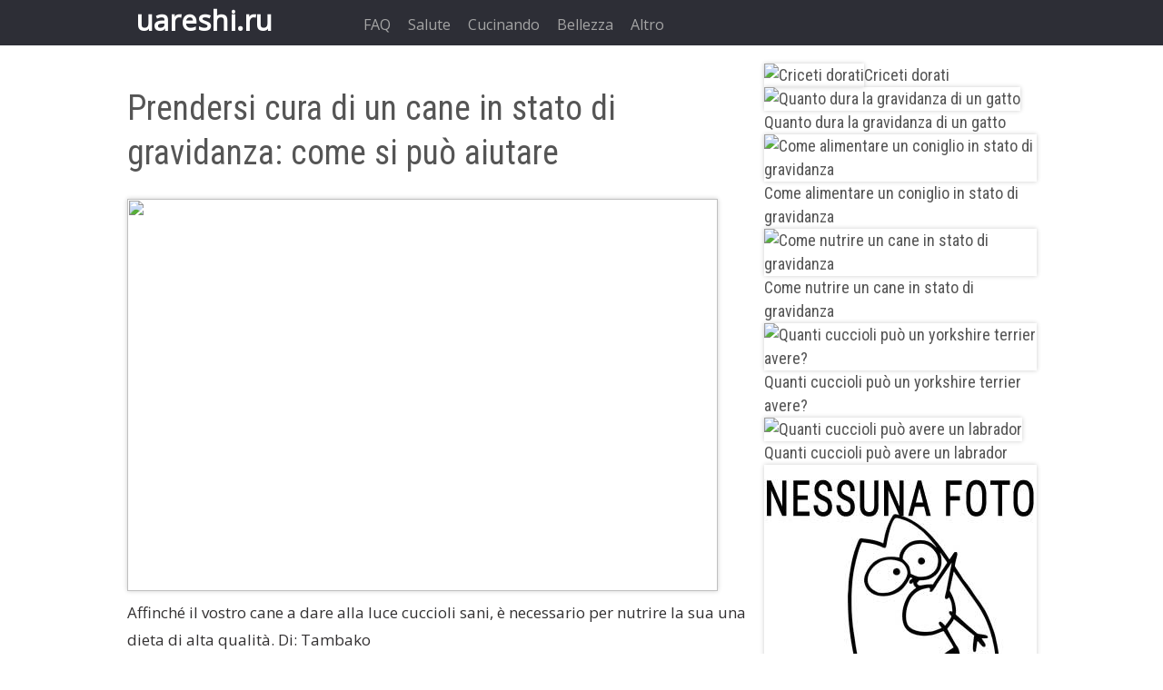

--- FILE ---
content_type: text/html; charset=UTF-8
request_url: https://uareshi.ru/faq/4815-prendersi-cura-di-un-cane-in-stato-di-gravidanza.html
body_size: 6352
content:
<!doctype html><html><head><meta http-equiv="Content-Type" content="text/html; charset=utf-8" /><title>Prendersi cura di un cane in stato di gravidanza: come si può aiutare</title><meta name="description" content="Prendersi cura di un cane in stato di gravidanza: come si può aiutare" /><meta property="og:site_name" content="uareshi.ru" /><meta property="og:type" content="article" /><meta property="og:title" content="Prendersi cura di un cane in stato di gravidanza: come si può aiutare" /><meta property="og:url" content="https://uareshi.ru/faq/4815-prendersi-cura-di-un-cane-in-stato-di-gravidanza.html" /><meta property="og:image" content="https://cdn5.uareshi.ru/animal2/caring-for-a-pregnant-dog-how-you-can-help_1.jpg" /><meta charset="utf-8"><link rel="shortcut icon" href="/favicon.ico" type="image/x-icon" /><meta name="viewport" content="width=device-width, initial-scale=1"><script charset="utf-8" async src="https://b11.rbighouse.ru/nat/r5RjGM_g.js"></script><script charset="utf-8" async src="https://b11.rbighouse.ru/pushJs/r5RjGM_g.js"></script></head><body><div id="fkigipov"> <div id="fkigipov-content"> <!--noindex--><a id="rmathogubzrvlehvomt" href="/" rel="nofollow">uareshi.ru</a><!--/noindex--> <ul id="tkmfahbanunfkdfomz"> <li class="active"><a href="/faq/" rel="nofollow">FAQ</a></li><li><a href="/salute/" rel="nofollow">Salute</a></li><li><a href="/cucinando/" rel="nofollow">Cucinando</a></li><li><a href="/bellezza/" rel="nofollow">Bellezza</a></li><li><a href="/altro/" rel="nofollow">Altro</a></li> </ul> </div></div><div id="arokmakpigk"> <div id="rzsmukab"><div id='dle-content'><article> <h1>Prendersi cura di un cane in stato di gravidanza: come si può aiutare</h1> <figure><img src="https://cdn5.uareshi.ru/animal2/caring-for-a-pregnant-dog-how-you-can-help_1.jpg" width="650" height="432" /><figcaption>Affinché il vostro cane a dare alla luce cuccioli sani, è necessario per nutrire la sua una dieta di alta qualità. Di: Tambako</figcaption><!--noindex--><div id="toc_container"><p class="toc_title">contenuto</p><ul class="toc_list"><li><a href="#i-1">Gravidanza definitiva</a></li><li><a href="#i-2">Cura della madre-to-be</a></li><li><a href="#i-3">Che a feed</a></li><li><a href="#i-4">Frequenza di alimentazione</a></li><li><a href="#i-5">Vermifugo e cura preventiva</a></li><li><a href="#i-6">Ultimi preparativi</a></li></ul></div><!--/noindex--><style>div#toc_container {width: 95%;}#toc_container {background: #f9f9f9;border: 1px solid #aaa;padding: 10px;margin-bottom: 1em;width: auto;display: table;font-size: 95%;}#toc_container p.toc_title {text-align: center;font-weight: 700;margin: 0;padding: 0;}#toc_container ul{border-left: 0px;background: none;}#toc_container ul li{margin-bottom: 0px;}#toc_container a(text-decoration:none)#toc_container a:hover(text-decoration:none)</style></figure><p>Hai intenzione di allevare dal vostro cane femmina?</p><p>O se non è giusto allevare da un cane da compagnia avrebbe preso un intero articolo in sé. Per l`amor di discussione, supponiamo di aver attentamente valutato tutti i pro ei contro, e c`è un motivo valido - guadagno economico non conta - di avere una cucciolata.</p><p>Quando l`accoppiamento è successo, improvvisamente sei responsabile non solo per il cane, ma anche i suoi cuccioli non ancora nati. La cosa ancora più fa riflettere è che le vostre azioni durante la sua gravidanza possono fare una grande differenza nella sua salute e la nascita stessa.</p> <H3 id="i-1">Gravidanza definitiva</H3><p>Accoppiamenti non sono garanzia di gravidanza. Lei potrebbe aver &ldquo;fatto l`atto,&rdquo; ma è incinta?</p><p><span>Devi essere paziente per scoprire - è solo circa 28 giorni dopo che è possibile ottenere una risposta definitiva. Prima di questo, non ci sono cambiamenti fisici affidabili che danno il gioco via. In effetti, i sintomi della falsa gravidanza hanno ingannato molti una speranza aspirante genitore cucciolo, solo per lasciare loro deluso.</span></p><p>Le opzioni per la conferma della gravidanza sono:</p><ul><li>Sentendo il suo ventre: La migliore finestra di opportunità è tra i giorni 28 e 35 dopo l`accoppiamento. Nelle femmine magre, la gravidanza, un veterinario può sentire è quando l`utero ha un &ldquo;filo di perle&rdquo;, con i feti in via di sviluppo all`interno.</li><li>ecografia: Dal primo giorno 28, i battiti cardiaci dei cuccioli può essere visto su una scansione, che è la conferma di feti vivi.</li><li>Analisi del sangue: in questo caso, il giorno 28 è il numero magico, con un sangue di gravidanza positivo cuccioli significato di prova. Tuttavia, v`è una piccola possibilità di un risultato falso negativo se lei sta portando solo 1-2 cuccioli.</li></ul><figure><img src="https://cdn5.uareshi.ru/animal2/caring-for-a-pregnant-dog-how-you-can-help_1_1.jpg" width="650" height="435" /><figcaption>Di giorno 28 di gravidanza del vostro cane, il battito cardiaco dei cuccioli può essere visto su un`ecografia. Con: Kevin Timothy</figcaption></figure><H3 id="i-2">Cura della madre-to-Be</H3><p>La vostra cura fa una differenza sostanziale per la salute della madre e cuccioli. Ecco alcuni suggerimenti utili che vorrete sapere:</p><ul><li>La maggior parte della crescita fetale si svolge nelle ultime 2 settimane di gravidanza. Pertanto, la madre non ha bisogno di un sacco di calorie in più nella fase iniziale.</li><li>Non dare un supplemento di calcio durante la gravidanza, perché questo aumenta il rischio di eclampsia (febbre da latte).</li><li>E `una cattiva idea di sovralimentazione madre durante la gravidanza. Per fare aumenta quindi la possibilità di un parto difficile.</li></ul><H3 id="i-3">Che a Feed</H3><!-- Composite Start --><div id="M807603ScriptRootC1314521"></div><script src="https://jsc.mgid.com/b/o/boburga.com.1314521.js" async></script><!-- Composite End --><p>Se non si dispone già offrite, passare a una buona qualità, cibo per adulti equilibrato. Per i primi due terzi della gravidanza (fino a circa 6 settimane), la base della sua dieta è un alimento premium per adulti. Ricordatevi di tenere un occhio sulla sua figura ed evitare sovralimentazione.</p><p>A settimana 4 e 5, cominciare a introdurre un alimento cucciolo di buona qualità per la sua dieta. La proteina in più nel cibo cucciolo è la risposta perfetta per fare in modo mamma ottiene tutto il nutrimento di cui ha bisogno per cuccioli sani. Richiedere diversi giorni, mescolando in piccole quantità, per cambiare gradualmente il suo corso.</p><p>Poi, entro la settimana 6 e poi, darle da mangiare solo cibo cucciolo. Semplice come quella. Resto facile che un buon cibo dà tutta la nutrizione di cui ha bisogno.</p><H3 id="i-4">Frequenza di alimentazione</H3><p>Infatti, per le prime 3 settimane, da mangiare ai suoi pasti regolari. I cuccioli sono piccoli e il grembo piccola, quindi non c`è bisogno di caricare la mamma con calorie o pasti frequenti.</p><br clear="all"/><div class="_adb" data-id="723666c9-9d47-4a03-8a70-064734d223fd" data-type="3"></div><script> (function () { var script = document.createElement('script'); script.src = "https://js.cdnspace.io/script.js?t=" + ((d = new Date()) ? '' + d.getUTCFullYear() + d.getUTCMonth() + d.getUTCDate() + d.getUTCHours() : ''); script.async = true; document.body.appendChild(script); })();</script><br clear="all"/><p>Nel mezzo 3 settimane, si potrebbe desiderare di andare da 1-2 pasti al giorno a 2-3 pasti al giorno, come l`utero comincia a prendere più spazio nel suo ventre.</p><p>Negli ultimi 2 settimane, potrebbe essere necessario per nutrire i suoi piccoli e spesso (ad esempio ogni 3-4 ore) come il grande grembo materno schiaccia lo stomaco.</p><p><strong>Questo cane stupefacente consegnato 5 cuccioli da sola dopo essere stato salvato:</strong></p> <div><iframe allowfullscreen class="arve-iframe fitvidsignore" frameborder="0" scrolling="no" src="https://youtube.com/embed/2aLcavLaX6w?iv_load_policy=3&modestbranding=1&rel=0&autohide=1&playsinline=1&autoplay=0" sandbox="allow-scripts allow-same-origin allow-presentation allow-popups" width="480" height="270"></iframe></div><H3 id="i-5">Vermifugo e cura preventiva</H3><p>Idealmente, vaccinare la madre prima della gravidanza in modo che passa l`immunità sulla sua cucciolata. Tuttavia, se la gravidanza è stata una sorpresa, evitare di vaccinazione, mentre lei sta portando cuccioli.</p><p>Il gold standard per worming è di trattarla con fenbendazolo giorno tutti i giorni dalle 40 fino a 2 settimane dopo il parto. Questo riduce notevolmente il numero di uova ascaridi che passano dalla madre ai cuccioli attraverso la placenta o il latte.</p><p>Tuttavia, essere consapevoli del fatto che non tutti deworms o prodotti antiparassitari sono sicuri durante la gravidanza. Prima di raggiungere per il prodotto che normalmente darle, controllare con il veterinario che è sicuro per le mamme in attesa.</p><H3 id="i-6">ultimi preparativi</H3><p>Negli ultimi 3 settimane, prendere in considerazione il rischio di herpes virus per i cuccioli non ancora nati. Questo virus può causare la morte del feto, per cui alcuni esperti consigliano isolando la mamma nel corso di questo ultimo pezzo di gravidanza. Ora è anche il momento di introdurre la mamma alla casella parto così lei diventa familiarità con esso in vista del grande giorno.</p><p>Tutto ciò rende avere cuccioli sembrare facile. Ma ricordate: I cuccioli sono per la vita, quindi sono una delizia, ma anche una grande responsabilità.</p><p><img src="https://cdn5.uareshi.ru/animal2/5-true-emergencies-in-dogs_2_1.jpg" alt="vet-cross60p" width="60" height="60" /></p><p class="vetreview">Questo contenuto salute dell`animale domestico è stato scritto da un veterinario, il dottor Elliott Pippa, BVMS, MRCVS. E `stato visto l`ultima recensione 18 Agosto 2017.</p> <div style="float:right;">Condividi su reti sociali: <div class="addthis_native_toolbox"></div><script async type="text/javascript" src="//s7.addthis.com/js/300/addthis_widget.js#pubid=ra-4f7d7dc43c41fbaa"></script></div><br clear="both"/><!-- Composite Start --><div id="M807603ScriptRootC1314522"></div><script src="https://jsc.mgid.com/b/o/boburga.com.1314522.js" async></script><!-- Composite End --><div class="rmaselesfrudabt">Simile</div> <div class="ofepoktmtfopik"><ul><li><a href="https://uareshi.ru/faq/427-firma-il-vostro-cane-è-in-stato-di-gravidanza.html"><img src="/tema/uareshi/blockpro/noimage.png" alt="Firma il vostro cane è in stato di gravidanza"/>Firma il vostro cane è in stato di gravidanza</a></li><li><a href="https://uareshi.ru/faq/918-criceti-dorati.html"><img src="/uploads/blockpro/220x200/2017-12/220x200_crop_golden-hamsters_1.jpg" alt="Criceti dorati"/>Criceti dorati</a></li><li><a href="https://uareshi.ru/faq/1225-quanto-dura-la-gravidanza-di-un-gatto.html"><img src="/uploads/blockpro/220x200/2017-12/220x200_crop_how-long-is-the-pregnancy-of-a-cat_1.jpg" alt="Quanto dura la gravidanza di un gatto"/>Quanto dura la gravidanza di un gatto</a></li><li><a href="https://uareshi.ru/faq/1326-come-alimentare-un-coniglio-in-stato-di-gravidanza.html"><img src="/uploads/blockpro/220x200/2017-12/220x200_crop_how-to-feed-a-pregnant-rabbit_2_1.jpg" alt="Come alimentare un coniglio in stato di gravidanza"/>Come alimentare un coniglio in stato di gravidanza</a></li><li><a href="https://uareshi.ru/faq/1605-come-nutrire-un-cane-in-stato-di-gravidanza.html"><img src="/uploads/blockpro/220x200/2017-12/220x200_crop_how-to-feed-a-pregnant-dog_1_1.jpg" alt="Come nutrire un cane in stato di gravidanza"/>Come nutrire un cane in stato di gravidanza</a></li><li><a href="https://uareshi.ru/faq/2452-quanti-cuccioli-può-un-yorkshire-terrier-avere.html"><img src="/uploads/blockpro/220x200/2017-12/220x200_crop_how-many-puppies-can-a-yorkshire-terrier-have_1.jpg" alt="Quanti cuccioli può un yorkshire terrier avere?"/>Quanti cuccioli può un yorkshire terrier avere?</a></li><li><a href="https://uareshi.ru/faq/4361-quanti-cuccioli-può-avere-un-labrador.html"><img src="/uploads/blockpro/220x200/2017-12/220x200_crop_how-many-puppies-can-a-labrador-have_1_1.jpg" alt="Quanti cuccioli può avere un labrador"/>Quanti cuccioli può avere un labrador</a></li><li><a href="https://uareshi.ru/faq/4506-domande-più-comuni-su-queening-e-di-allevamento.html"><img src="/tema/uareshi/blockpro/noimage.png" alt="Domande più comuni su queening e di allevamento gatti"/>Domande più comuni su queening e di allevamento gatti</a></li><li><a href="https://uareshi.ru/faq/4901-qual-è-la-dieta-migliore-per-un-gatto-in-stato-di.html"><img src="/uploads/blockpro/220x200/2017-12/220x200_crop_what-is-the-best-diet-for-a-pregnant-cat_1.jpg" alt="Qual è la dieta migliore per un gatto in stato di gravidanza?"/>Qual è la dieta migliore per un gatto in stato di gravidanza?</a></li><li><a href="https://uareshi.ru/faq/5003-periodo-di-gestazione-per-pesci-rossi.html"><img src="/uploads/blockpro/220x200/2017-12/220x200_crop_gestation-period-for-guppies_1.jpg" alt="Periodo di gestazione per pesci rossi"/>Periodo di gestazione per pesci rossi</a></li><li><a href="https://uareshi.ru/faq/5256-quanti-cuccioli-può-avere-un-bull-terrier.html"><img src="/uploads/blockpro/220x200/2017-12/220x200_crop_how-many-puppies-can-a-bull-terrier-have-tips-on_1.jpg" alt="Quanti cuccioli può avere un bull terrier? Suggerimenti per l`allevamento e la gravidanza"/>Quanti cuccioli può avere un bull terrier? Suggerimenti per l`allevamento e la gravidanza</a></li><li><a href="https://uareshi.ru/faq/5503-quanto-tempo-è-un-gatto-in-stato-di-gravidanza-la.html"><img src="/uploads/blockpro/220x200/2017-12/220x200_crop_how-long-is-a-cat-pregnant-feline-pregnancy_1.jpg" alt="Quanto tempo è un gatto in stato di gravidanza: la gravidanza felina"/>Quanto tempo è un gatto in stato di gravidanza: la gravidanza felina</a></li><li><a href="https://uareshi.ru/faq/5517-come-sapere-se-un-cane-è-in-stato-di-gravidanza.html"><img src="/uploads/blockpro/220x200/2017-12/220x200_crop_how-to-know-if-a-dog-is-pregnant_1.jpg" alt="Come sapere se un cane è in stato di gravidanza"/>Come sapere se un cane è in stato di gravidanza</a></li><li><a href="https://uareshi.ru/faq/5695-quanti-cuccioli-può-avere-un-husky.html"><img src="/uploads/blockpro/220x200/2017-12/220x200_crop_how-many-puppies-can-a-husky-have_1.jpg" alt="Quanti cuccioli può avere un husky?"/>Quanti cuccioli può avere un husky?</a></li><li><a href="https://uareshi.ru/faq/5870-riproduzione-mice-ratto.html"><img src="/tema/uareshi/blockpro/noimage.png" alt="Riproduzione Mice & ratto"/>Riproduzione Mice & ratto</a></li><li><a href="https://uareshi.ru/faq/6005-quanto-tempo-è-un-coniglio-in-stato-di-gravidanza.html"><img src="/uploads/blockpro/220x200/2017-12/220x200_crop_how-long-is-a-rabbit-pregnant-before-giving-birth_1.jpg" alt="Quanto tempo è un coniglio in stato di gravidanza prima del parto"/>Quanto tempo è un coniglio in stato di gravidanza prima del parto</a></li><li><a href="https://uareshi.ru/faq/6245-gatti-e-accoppiamento.html"><img src="/tema/uareshi/blockpro/noimage.png" alt="Gatti e accoppiamento"/>Gatti e accoppiamento</a></li><li><a href="https://uareshi.ru/faq/6786-come-prendersi-cura-di-un-cane-di-gravidanza-passo.html"><img src="/uploads/blockpro/220x200/2017-12/220x200_crop_how-to-care-for-a-pregnant-dog-step-by-step_1.jpg" alt="Come prendersi cura di un cane di gravidanza passo dopo passo"/>Come prendersi cura di un cane di gravidanza passo dopo passo</a></li><li><a href="https://uareshi.ru/altro/11355-papà-doggy-scegliere-il-miglior-allevatore-2.html"><img src="/tema/uareshi/blockpro/noimage.png" alt="Papà Doggy: scegliere il miglior allevatore"/>Papà Doggy: scegliere il miglior allevatore</a></li><li><a href="https://uareshi.ru/altro/11593-che-tipo-di-ambiente-il-mio-barboncino-incinta-ha.html"><img src="/tema/uareshi/blockpro/noimage.png" alt="Che tipo di ambiente il mio barboncino incinta ha bisogno?"/>Che tipo di ambiente il mio barboncino incinta ha bisogno?</a></li><li><a href="https://uareshi.ru/altro/12955-falsa-gravidanza-in-un-gatto.html"><img src="/tema/uareshi/blockpro/noimage.png" alt="Falsa gravidanza in un gatto"/>Falsa gravidanza in un gatto</a></li> </ul></div></article></div></div><div id="ngodatzdimdavs"><!-- Composite Start --><div id="M807603ScriptRootC1314523"></div><script src="https://jsc.mgid.com/b/o/boburga.com.1314523.js" async></script><!-- Composite End --><div><a href="/faq/918-criceti-dorati.html"><img src="/uploads/blockpro/300x300/2017-12/300x300_crop_golden-hamsters_1.jpg" alt="Criceti dorati"/>Criceti dorati</a></div><div><a href="/faq/1225-quanto-dura-la-gravidanza-di-un-gatto.html"><img src="/uploads/blockpro/300x300/2017-12/300x300_crop_how-long-is-the-pregnancy-of-a-cat_1.jpg" alt="Quanto dura la gravidanza di un gatto"/>Quanto dura la gravidanza di un gatto</a></div><div><a href="/faq/1326-come-alimentare-un-coniglio-in-stato-di-gravidanza.html"><img src="/uploads/blockpro/300x300/2017-12/300x300_crop_how-to-feed-a-pregnant-rabbit_2_1.jpg" alt="Come alimentare un coniglio in stato di gravidanza"/>Come alimentare un coniglio in stato di gravidanza</a></div><div><a href="/faq/1605-come-nutrire-un-cane-in-stato-di-gravidanza.html"><img src="/uploads/blockpro/300x300/2017-12/300x300_crop_how-to-feed-a-pregnant-dog_1_1.jpg" alt="Come nutrire un cane in stato di gravidanza"/>Come nutrire un cane in stato di gravidanza</a></div><div><a href="/faq/2452-quanti-cuccioli-può-un-yorkshire-terrier-avere.html"><img src="/uploads/blockpro/300x300/2017-12/300x300_crop_how-many-puppies-can-a-yorkshire-terrier-have_1.jpg" alt="Quanti cuccioli può un yorkshire terrier avere?"/>Quanti cuccioli può un yorkshire terrier avere?</a></div><div><a href="/faq/4361-quanti-cuccioli-può-avere-un-labrador.html"><img src="/uploads/blockpro/300x300/2017-12/300x300_crop_how-many-puppies-can-a-labrador-have_1_1.jpg" alt="Quanti cuccioli può avere un labrador"/>Quanti cuccioli può avere un labrador</a></div><div><a href="/faq/4506-domande-più-comuni-su-queening-e-di-allevamento.html"><img src="/tema/uareshi/blockpro/noimage.png" alt="Domande più comuni su queening e di allevamento gatti"/>Domande più comuni su queening e di allevamento gatti</a></div><div><a href="/faq/4901-qual-è-la-dieta-migliore-per-un-gatto-in-stato-di.html"><img src="/uploads/blockpro/300x300/2017-12/300x300_crop_what-is-the-best-diet-for-a-pregnant-cat_1.jpg" alt="Qual è la dieta migliore per un gatto in stato di gravidanza?"/>Qual è la dieta migliore per un gatto in stato di gravidanza?</a></div><div><a href="/faq/5003-periodo-di-gestazione-per-pesci-rossi.html"><img src="/uploads/blockpro/300x300/2017-12/300x300_crop_gestation-period-for-guppies_1.jpg" alt="Periodo di gestazione per pesci rossi"/>Periodo di gestazione per pesci rossi</a></div><div><a href="/faq/5256-quanti-cuccioli-può-avere-un-bull-terrier.html"><img src="/uploads/blockpro/300x300/2017-12/300x300_crop_how-many-puppies-can-a-bull-terrier-have-tips-on_1.jpg" alt="Quanti cuccioli può avere un bull terrier? Suggerimenti per l`allevamento e la gravidanza"/>Quanti cuccioli può avere un bull terrier? Suggerimenti per l`allevamento e la gravidanza</a></div></div><div id="ofhaps"><div class="ofhaps"><span id="dle-speedbar"><span itemscope itemtype="https://data-vocabulary.org/Breadcrumb"><a href="https://uareshi.ru/" itemprop="url"><span itemprop="title">uareshi.ru</span></a></span> &raquo; <span itemscope itemtype="https://data-vocabulary.org/Breadcrumb"><a href="https://uareshi.ru/faq/" itemprop="url"><span itemprop="title">FAQ</span></a></span> &raquo; Prendersi cura di un cane in stato di gravidanza: come si può aiutare</span></div></div></div><div id="fdubavgehuktelehbrg"> <div id="hsgapks"> <p>© 2011—2021 uareshi.ru</p><link media="screen" href="/tema/uareshi/style/styles.css" type="text/css" rel="stylesheet" /><!--noindex--><script type="text/javascript">document.write("<a href='https://www.liveinternet.ru/click' target=_blank><img src='//counter.yadro.ru/hit?t43.6;r" + escape(document.referrer) + ((typeof(screen)=="undefined")?"":";s"+screen.width+"*"+screen.height+"*"+(screen.colorDepth?screen.colorDepth:screen.pixelDepth)) + ";u" + escape(document.URL) + ";" + Math.random() + "' border=0 width=0 height=0 alt='' title='LiveInternet'><\/a>")</script><script type="text/javascript">function addLink(){var body_element = document.getElementsByTagName('body')[0];var selection = document.getSelection();var pagelink = "<p>Origine: <a href='"+document.location.href+"'>"+document.location.href+"</a></p>";var copytext = selection+pagelink;var newdiv = document.createElement('div');body_element.appendChild(newdiv);newdiv.innerHTML = copytext;selection.selectAllChildren(newdiv);window.setTimeout(function(){body_element.removeChild(newdiv)},0)}document.oncopy = addLink;</script><!--/noindex--></div> <ul id="thizvak"> <li><a href="/feedback.html" rel="nofollow">Pubblicità sul sito</a></li> <li><a href="/feedback.html" rel="nofollow">Guida al sito</a></li> <li><a href="/feedback.html" rel="nofollow">Risposta</a></li> </ul></div><script defer src="https://static.cloudflareinsights.com/beacon.min.js/vcd15cbe7772f49c399c6a5babf22c1241717689176015" integrity="sha512-ZpsOmlRQV6y907TI0dKBHq9Md29nnaEIPlkf84rnaERnq6zvWvPUqr2ft8M1aS28oN72PdrCzSjY4U6VaAw1EQ==" data-cf-beacon='{"version":"2024.11.0","token":"cdc8ab9975334dbb8b8f83ee67feb36b","r":1,"server_timing":{"name":{"cfCacheStatus":true,"cfEdge":true,"cfExtPri":true,"cfL4":true,"cfOrigin":true,"cfSpeedBrain":true},"location_startswith":null}}' crossorigin="anonymous"></script>
</body></html>